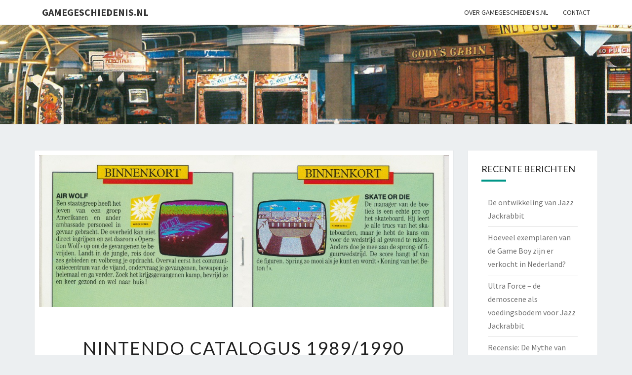

--- FILE ---
content_type: text/html; charset=UTF-8
request_url: https://www.gamegeschiedenis.nl/2018/07/nintendo-catalogus-1989-1990-voor-nederland-belgie/
body_size: 10432
content:
<!DOCTYPE html>

<!--[if IE 8]>
<html id="ie8" lang="nl-NL">
<![endif]-->
<!--[if !(IE 8) ]><!-->
<html lang="nl-NL">
<!--<![endif]-->
<head>
<meta charset="UTF-8" />
<meta name="viewport" content="width=device-width" />
<link rel="profile" href="http://gmpg.org/xfn/11" />
<link rel="pingback" href="https://www.gamegeschiedenis.nl/xmlrpc.php" />
<meta name='robots' content='index, follow, max-image-preview:large, max-snippet:-1, max-video-preview:-1' />

	<!-- This site is optimized with the Yoast SEO plugin v26.8 - https://yoast.com/product/yoast-seo-wordpress/ -->
	<title>Nintendo catalogus 1989/1990 voor Nederland &amp; België - Gamegeschiedenis.nl</title>
	<link rel="canonical" href="https://www.gamegeschiedenis.nl/2018/07/nintendo-catalogus-1989-1990-voor-nederland-belgie/" />
	<meta property="og:locale" content="nl_NL" />
	<meta property="og:type" content="article" />
	<meta property="og:title" content="Nintendo catalogus 1989/1990 voor Nederland &amp; België - Gamegeschiedenis.nl" />
	<meta property="og:description" content="Recent heb ik deze catalogus weten te bemachtigen uit 1989 waarin Bandai B.V. (distributeur van de NES in Nederland) de nieuwste, aankomende en bestaande titels beschrijft. Wanneer deze catalogus precies uit kwam is niet helemaal duidelijk. Afgaande op de titels die er in als beschikbaar en nog niet beschikbaar worden beschrijven doe ik de aanname dat het om midden of eind 1989 gaat. Deze catalogus was bestemd voor de Nederlandse en Belgische markt. Ook accessoires zoals de Zapper en de... Lees Meer Lees Meer" />
	<meta property="og:url" content="https://www.gamegeschiedenis.nl/2018/07/nintendo-catalogus-1989-1990-voor-nederland-belgie/" />
	<meta property="og:site_name" content="Gamegeschiedenis.nl" />
	<meta property="article:published_time" content="2018-07-13T11:30:42+00:00" />
	<meta property="og:image" content="https://www.gamegeschiedenis.nl/wp-content/uploads/2018/07/Nintendo-Catalogus-1989-1990-header.jpg" />
	<meta property="og:image:width" content="1000" />
	<meta property="og:image:height" content="371" />
	<meta property="og:image:type" content="image/jpeg" />
	<meta name="author" content="Wietse - gamegeschiedenis.nl" />
	<meta name="twitter:card" content="summary_large_image" />
	<meta name="twitter:label1" content="Geschreven door" />
	<meta name="twitter:data1" content="Wietse - gamegeschiedenis.nl" />
	<meta name="twitter:label2" content="Geschatte leestijd" />
	<meta name="twitter:data2" content="1 minuut" />
	<script type="application/ld+json" class="yoast-schema-graph">{"@context":"https://schema.org","@graph":[{"@type":"Article","@id":"https://www.gamegeschiedenis.nl/2018/07/nintendo-catalogus-1989-1990-voor-nederland-belgie/#article","isPartOf":{"@id":"https://www.gamegeschiedenis.nl/2018/07/nintendo-catalogus-1989-1990-voor-nederland-belgie/"},"author":{"name":"Wietse - gamegeschiedenis.nl","@id":"https://www.gamegeschiedenis.nl/#/schema/person/e4bdc7d9ac4a08aa391665bb32e083d5"},"headline":"Nintendo catalogus 1989/1990 voor Nederland &#038; België","datePublished":"2018-07-13T11:30:42+00:00","mainEntityOfPage":{"@id":"https://www.gamegeschiedenis.nl/2018/07/nintendo-catalogus-1989-1990-voor-nederland-belgie/"},"wordCount":220,"commentCount":0,"image":{"@id":"https://www.gamegeschiedenis.nl/2018/07/nintendo-catalogus-1989-1990-voor-nederland-belgie/#primaryimage"},"thumbnailUrl":"https://www.gamegeschiedenis.nl/wp-content/uploads/2018/07/Nintendo-Catalogus-1989-1990-header.jpg","articleSection":["post"],"inLanguage":"nl-NL","potentialAction":[{"@type":"CommentAction","name":"Comment","target":["https://www.gamegeschiedenis.nl/2018/07/nintendo-catalogus-1989-1990-voor-nederland-belgie/#respond"]}]},{"@type":"WebPage","@id":"https://www.gamegeschiedenis.nl/2018/07/nintendo-catalogus-1989-1990-voor-nederland-belgie/","url":"https://www.gamegeschiedenis.nl/2018/07/nintendo-catalogus-1989-1990-voor-nederland-belgie/","name":"Nintendo catalogus 1989/1990 voor Nederland & België - Gamegeschiedenis.nl","isPartOf":{"@id":"https://www.gamegeschiedenis.nl/#website"},"primaryImageOfPage":{"@id":"https://www.gamegeschiedenis.nl/2018/07/nintendo-catalogus-1989-1990-voor-nederland-belgie/#primaryimage"},"image":{"@id":"https://www.gamegeschiedenis.nl/2018/07/nintendo-catalogus-1989-1990-voor-nederland-belgie/#primaryimage"},"thumbnailUrl":"https://www.gamegeschiedenis.nl/wp-content/uploads/2018/07/Nintendo-Catalogus-1989-1990-header.jpg","datePublished":"2018-07-13T11:30:42+00:00","author":{"@id":"https://www.gamegeschiedenis.nl/#/schema/person/e4bdc7d9ac4a08aa391665bb32e083d5"},"breadcrumb":{"@id":"https://www.gamegeschiedenis.nl/2018/07/nintendo-catalogus-1989-1990-voor-nederland-belgie/#breadcrumb"},"inLanguage":"nl-NL","potentialAction":[{"@type":"ReadAction","target":["https://www.gamegeschiedenis.nl/2018/07/nintendo-catalogus-1989-1990-voor-nederland-belgie/"]}]},{"@type":"ImageObject","inLanguage":"nl-NL","@id":"https://www.gamegeschiedenis.nl/2018/07/nintendo-catalogus-1989-1990-voor-nederland-belgie/#primaryimage","url":"https://www.gamegeschiedenis.nl/wp-content/uploads/2018/07/Nintendo-Catalogus-1989-1990-header.jpg","contentUrl":"https://www.gamegeschiedenis.nl/wp-content/uploads/2018/07/Nintendo-Catalogus-1989-1990-header.jpg","width":1000,"height":371},{"@type":"BreadcrumbList","@id":"https://www.gamegeschiedenis.nl/2018/07/nintendo-catalogus-1989-1990-voor-nederland-belgie/#breadcrumb","itemListElement":[{"@type":"ListItem","position":1,"name":"Home","item":"https://www.gamegeschiedenis.nl/"},{"@type":"ListItem","position":2,"name":"Nintendo catalogus 1989/1990 voor Nederland &#038; België"}]},{"@type":"WebSite","@id":"https://www.gamegeschiedenis.nl/#website","url":"https://www.gamegeschiedenis.nl/","name":"Gamegeschiedenis.nl","description":"","potentialAction":[{"@type":"SearchAction","target":{"@type":"EntryPoint","urlTemplate":"https://www.gamegeschiedenis.nl/?s={search_term_string}"},"query-input":{"@type":"PropertyValueSpecification","valueRequired":true,"valueName":"search_term_string"}}],"inLanguage":"nl-NL"},{"@type":"Person","@id":"https://www.gamegeschiedenis.nl/#/schema/person/e4bdc7d9ac4a08aa391665bb32e083d5","name":"Wietse - gamegeschiedenis.nl","image":{"@type":"ImageObject","inLanguage":"nl-NL","@id":"https://www.gamegeschiedenis.nl/#/schema/person/image/","url":"https://secure.gravatar.com/avatar/f2cd8cbff82a2ded7e47e16b773c57fe1096a9cf6207be64e06f380ff7a78562?s=96&d=mm&r=g","contentUrl":"https://secure.gravatar.com/avatar/f2cd8cbff82a2ded7e47e16b773c57fe1096a9cf6207be64e06f380ff7a78562?s=96&d=mm&r=g","caption":"Wietse - gamegeschiedenis.nl"},"sameAs":["https://www.gamegeschiedenis.nl"],"url":"https://www.gamegeschiedenis.nl/author/gamegeschiedenis/"}]}</script>
	<!-- / Yoast SEO plugin. -->


<link rel="alternate" type="application/rss+xml" title="Gamegeschiedenis.nl &raquo; feed" href="https://www.gamegeschiedenis.nl/feed/" />
<link rel="alternate" type="application/rss+xml" title="Gamegeschiedenis.nl &raquo; reacties feed" href="https://www.gamegeschiedenis.nl/comments/feed/" />
<link rel="alternate" type="application/rss+xml" title="Gamegeschiedenis.nl &raquo; Nintendo catalogus 1989/1990 voor Nederland &#038; België reacties feed" href="https://www.gamegeschiedenis.nl/2018/07/nintendo-catalogus-1989-1990-voor-nederland-belgie/feed/" />
<link rel="alternate" title="oEmbed (JSON)" type="application/json+oembed" href="https://www.gamegeschiedenis.nl/wp-json/oembed/1.0/embed?url=https%3A%2F%2Fwww.gamegeschiedenis.nl%2F2018%2F07%2Fnintendo-catalogus-1989-1990-voor-nederland-belgie%2F" />
<link rel="alternate" title="oEmbed (XML)" type="text/xml+oembed" href="https://www.gamegeschiedenis.nl/wp-json/oembed/1.0/embed?url=https%3A%2F%2Fwww.gamegeschiedenis.nl%2F2018%2F07%2Fnintendo-catalogus-1989-1990-voor-nederland-belgie%2F&#038;format=xml" />
<style id='wp-img-auto-sizes-contain-inline-css' type='text/css'>
img:is([sizes=auto i],[sizes^="auto," i]){contain-intrinsic-size:3000px 1500px}
/*# sourceURL=wp-img-auto-sizes-contain-inline-css */
</style>
<style id='wp-block-library-inline-css' type='text/css'>
:root{--wp-block-synced-color:#7a00df;--wp-block-synced-color--rgb:122,0,223;--wp-bound-block-color:var(--wp-block-synced-color);--wp-editor-canvas-background:#ddd;--wp-admin-theme-color:#007cba;--wp-admin-theme-color--rgb:0,124,186;--wp-admin-theme-color-darker-10:#006ba1;--wp-admin-theme-color-darker-10--rgb:0,107,160.5;--wp-admin-theme-color-darker-20:#005a87;--wp-admin-theme-color-darker-20--rgb:0,90,135;--wp-admin-border-width-focus:2px}@media (min-resolution:192dpi){:root{--wp-admin-border-width-focus:1.5px}}.wp-element-button{cursor:pointer}:root .has-very-light-gray-background-color{background-color:#eee}:root .has-very-dark-gray-background-color{background-color:#313131}:root .has-very-light-gray-color{color:#eee}:root .has-very-dark-gray-color{color:#313131}:root .has-vivid-green-cyan-to-vivid-cyan-blue-gradient-background{background:linear-gradient(135deg,#00d084,#0693e3)}:root .has-purple-crush-gradient-background{background:linear-gradient(135deg,#34e2e4,#4721fb 50%,#ab1dfe)}:root .has-hazy-dawn-gradient-background{background:linear-gradient(135deg,#faaca8,#dad0ec)}:root .has-subdued-olive-gradient-background{background:linear-gradient(135deg,#fafae1,#67a671)}:root .has-atomic-cream-gradient-background{background:linear-gradient(135deg,#fdd79a,#004a59)}:root .has-nightshade-gradient-background{background:linear-gradient(135deg,#330968,#31cdcf)}:root .has-midnight-gradient-background{background:linear-gradient(135deg,#020381,#2874fc)}:root{--wp--preset--font-size--normal:16px;--wp--preset--font-size--huge:42px}.has-regular-font-size{font-size:1em}.has-larger-font-size{font-size:2.625em}.has-normal-font-size{font-size:var(--wp--preset--font-size--normal)}.has-huge-font-size{font-size:var(--wp--preset--font-size--huge)}.has-text-align-center{text-align:center}.has-text-align-left{text-align:left}.has-text-align-right{text-align:right}.has-fit-text{white-space:nowrap!important}#end-resizable-editor-section{display:none}.aligncenter{clear:both}.items-justified-left{justify-content:flex-start}.items-justified-center{justify-content:center}.items-justified-right{justify-content:flex-end}.items-justified-space-between{justify-content:space-between}.screen-reader-text{border:0;clip-path:inset(50%);height:1px;margin:-1px;overflow:hidden;padding:0;position:absolute;width:1px;word-wrap:normal!important}.screen-reader-text:focus{background-color:#ddd;clip-path:none;color:#444;display:block;font-size:1em;height:auto;left:5px;line-height:normal;padding:15px 23px 14px;text-decoration:none;top:5px;width:auto;z-index:100000}html :where(.has-border-color){border-style:solid}html :where([style*=border-top-color]){border-top-style:solid}html :where([style*=border-right-color]){border-right-style:solid}html :where([style*=border-bottom-color]){border-bottom-style:solid}html :where([style*=border-left-color]){border-left-style:solid}html :where([style*=border-width]){border-style:solid}html :where([style*=border-top-width]){border-top-style:solid}html :where([style*=border-right-width]){border-right-style:solid}html :where([style*=border-bottom-width]){border-bottom-style:solid}html :where([style*=border-left-width]){border-left-style:solid}html :where(img[class*=wp-image-]){height:auto;max-width:100%}:where(figure){margin:0 0 1em}html :where(.is-position-sticky){--wp-admin--admin-bar--position-offset:var(--wp-admin--admin-bar--height,0px)}@media screen and (max-width:600px){html :where(.is-position-sticky){--wp-admin--admin-bar--position-offset:0px}}

/*# sourceURL=wp-block-library-inline-css */
</style><style id='global-styles-inline-css' type='text/css'>
:root{--wp--preset--aspect-ratio--square: 1;--wp--preset--aspect-ratio--4-3: 4/3;--wp--preset--aspect-ratio--3-4: 3/4;--wp--preset--aspect-ratio--3-2: 3/2;--wp--preset--aspect-ratio--2-3: 2/3;--wp--preset--aspect-ratio--16-9: 16/9;--wp--preset--aspect-ratio--9-16: 9/16;--wp--preset--color--black: #000000;--wp--preset--color--cyan-bluish-gray: #abb8c3;--wp--preset--color--white: #ffffff;--wp--preset--color--pale-pink: #f78da7;--wp--preset--color--vivid-red: #cf2e2e;--wp--preset--color--luminous-vivid-orange: #ff6900;--wp--preset--color--luminous-vivid-amber: #fcb900;--wp--preset--color--light-green-cyan: #7bdcb5;--wp--preset--color--vivid-green-cyan: #00d084;--wp--preset--color--pale-cyan-blue: #8ed1fc;--wp--preset--color--vivid-cyan-blue: #0693e3;--wp--preset--color--vivid-purple: #9b51e0;--wp--preset--gradient--vivid-cyan-blue-to-vivid-purple: linear-gradient(135deg,rgb(6,147,227) 0%,rgb(155,81,224) 100%);--wp--preset--gradient--light-green-cyan-to-vivid-green-cyan: linear-gradient(135deg,rgb(122,220,180) 0%,rgb(0,208,130) 100%);--wp--preset--gradient--luminous-vivid-amber-to-luminous-vivid-orange: linear-gradient(135deg,rgb(252,185,0) 0%,rgb(255,105,0) 100%);--wp--preset--gradient--luminous-vivid-orange-to-vivid-red: linear-gradient(135deg,rgb(255,105,0) 0%,rgb(207,46,46) 100%);--wp--preset--gradient--very-light-gray-to-cyan-bluish-gray: linear-gradient(135deg,rgb(238,238,238) 0%,rgb(169,184,195) 100%);--wp--preset--gradient--cool-to-warm-spectrum: linear-gradient(135deg,rgb(74,234,220) 0%,rgb(151,120,209) 20%,rgb(207,42,186) 40%,rgb(238,44,130) 60%,rgb(251,105,98) 80%,rgb(254,248,76) 100%);--wp--preset--gradient--blush-light-purple: linear-gradient(135deg,rgb(255,206,236) 0%,rgb(152,150,240) 100%);--wp--preset--gradient--blush-bordeaux: linear-gradient(135deg,rgb(254,205,165) 0%,rgb(254,45,45) 50%,rgb(107,0,62) 100%);--wp--preset--gradient--luminous-dusk: linear-gradient(135deg,rgb(255,203,112) 0%,rgb(199,81,192) 50%,rgb(65,88,208) 100%);--wp--preset--gradient--pale-ocean: linear-gradient(135deg,rgb(255,245,203) 0%,rgb(182,227,212) 50%,rgb(51,167,181) 100%);--wp--preset--gradient--electric-grass: linear-gradient(135deg,rgb(202,248,128) 0%,rgb(113,206,126) 100%);--wp--preset--gradient--midnight: linear-gradient(135deg,rgb(2,3,129) 0%,rgb(40,116,252) 100%);--wp--preset--font-size--small: 13px;--wp--preset--font-size--medium: 20px;--wp--preset--font-size--large: 36px;--wp--preset--font-size--x-large: 42px;--wp--preset--spacing--20: 0.44rem;--wp--preset--spacing--30: 0.67rem;--wp--preset--spacing--40: 1rem;--wp--preset--spacing--50: 1.5rem;--wp--preset--spacing--60: 2.25rem;--wp--preset--spacing--70: 3.38rem;--wp--preset--spacing--80: 5.06rem;--wp--preset--shadow--natural: 6px 6px 9px rgba(0, 0, 0, 0.2);--wp--preset--shadow--deep: 12px 12px 50px rgba(0, 0, 0, 0.4);--wp--preset--shadow--sharp: 6px 6px 0px rgba(0, 0, 0, 0.2);--wp--preset--shadow--outlined: 6px 6px 0px -3px rgb(255, 255, 255), 6px 6px rgb(0, 0, 0);--wp--preset--shadow--crisp: 6px 6px 0px rgb(0, 0, 0);}:where(.is-layout-flex){gap: 0.5em;}:where(.is-layout-grid){gap: 0.5em;}body .is-layout-flex{display: flex;}.is-layout-flex{flex-wrap: wrap;align-items: center;}.is-layout-flex > :is(*, div){margin: 0;}body .is-layout-grid{display: grid;}.is-layout-grid > :is(*, div){margin: 0;}:where(.wp-block-columns.is-layout-flex){gap: 2em;}:where(.wp-block-columns.is-layout-grid){gap: 2em;}:where(.wp-block-post-template.is-layout-flex){gap: 1.25em;}:where(.wp-block-post-template.is-layout-grid){gap: 1.25em;}.has-black-color{color: var(--wp--preset--color--black) !important;}.has-cyan-bluish-gray-color{color: var(--wp--preset--color--cyan-bluish-gray) !important;}.has-white-color{color: var(--wp--preset--color--white) !important;}.has-pale-pink-color{color: var(--wp--preset--color--pale-pink) !important;}.has-vivid-red-color{color: var(--wp--preset--color--vivid-red) !important;}.has-luminous-vivid-orange-color{color: var(--wp--preset--color--luminous-vivid-orange) !important;}.has-luminous-vivid-amber-color{color: var(--wp--preset--color--luminous-vivid-amber) !important;}.has-light-green-cyan-color{color: var(--wp--preset--color--light-green-cyan) !important;}.has-vivid-green-cyan-color{color: var(--wp--preset--color--vivid-green-cyan) !important;}.has-pale-cyan-blue-color{color: var(--wp--preset--color--pale-cyan-blue) !important;}.has-vivid-cyan-blue-color{color: var(--wp--preset--color--vivid-cyan-blue) !important;}.has-vivid-purple-color{color: var(--wp--preset--color--vivid-purple) !important;}.has-black-background-color{background-color: var(--wp--preset--color--black) !important;}.has-cyan-bluish-gray-background-color{background-color: var(--wp--preset--color--cyan-bluish-gray) !important;}.has-white-background-color{background-color: var(--wp--preset--color--white) !important;}.has-pale-pink-background-color{background-color: var(--wp--preset--color--pale-pink) !important;}.has-vivid-red-background-color{background-color: var(--wp--preset--color--vivid-red) !important;}.has-luminous-vivid-orange-background-color{background-color: var(--wp--preset--color--luminous-vivid-orange) !important;}.has-luminous-vivid-amber-background-color{background-color: var(--wp--preset--color--luminous-vivid-amber) !important;}.has-light-green-cyan-background-color{background-color: var(--wp--preset--color--light-green-cyan) !important;}.has-vivid-green-cyan-background-color{background-color: var(--wp--preset--color--vivid-green-cyan) !important;}.has-pale-cyan-blue-background-color{background-color: var(--wp--preset--color--pale-cyan-blue) !important;}.has-vivid-cyan-blue-background-color{background-color: var(--wp--preset--color--vivid-cyan-blue) !important;}.has-vivid-purple-background-color{background-color: var(--wp--preset--color--vivid-purple) !important;}.has-black-border-color{border-color: var(--wp--preset--color--black) !important;}.has-cyan-bluish-gray-border-color{border-color: var(--wp--preset--color--cyan-bluish-gray) !important;}.has-white-border-color{border-color: var(--wp--preset--color--white) !important;}.has-pale-pink-border-color{border-color: var(--wp--preset--color--pale-pink) !important;}.has-vivid-red-border-color{border-color: var(--wp--preset--color--vivid-red) !important;}.has-luminous-vivid-orange-border-color{border-color: var(--wp--preset--color--luminous-vivid-orange) !important;}.has-luminous-vivid-amber-border-color{border-color: var(--wp--preset--color--luminous-vivid-amber) !important;}.has-light-green-cyan-border-color{border-color: var(--wp--preset--color--light-green-cyan) !important;}.has-vivid-green-cyan-border-color{border-color: var(--wp--preset--color--vivid-green-cyan) !important;}.has-pale-cyan-blue-border-color{border-color: var(--wp--preset--color--pale-cyan-blue) !important;}.has-vivid-cyan-blue-border-color{border-color: var(--wp--preset--color--vivid-cyan-blue) !important;}.has-vivid-purple-border-color{border-color: var(--wp--preset--color--vivid-purple) !important;}.has-vivid-cyan-blue-to-vivid-purple-gradient-background{background: var(--wp--preset--gradient--vivid-cyan-blue-to-vivid-purple) !important;}.has-light-green-cyan-to-vivid-green-cyan-gradient-background{background: var(--wp--preset--gradient--light-green-cyan-to-vivid-green-cyan) !important;}.has-luminous-vivid-amber-to-luminous-vivid-orange-gradient-background{background: var(--wp--preset--gradient--luminous-vivid-amber-to-luminous-vivid-orange) !important;}.has-luminous-vivid-orange-to-vivid-red-gradient-background{background: var(--wp--preset--gradient--luminous-vivid-orange-to-vivid-red) !important;}.has-very-light-gray-to-cyan-bluish-gray-gradient-background{background: var(--wp--preset--gradient--very-light-gray-to-cyan-bluish-gray) !important;}.has-cool-to-warm-spectrum-gradient-background{background: var(--wp--preset--gradient--cool-to-warm-spectrum) !important;}.has-blush-light-purple-gradient-background{background: var(--wp--preset--gradient--blush-light-purple) !important;}.has-blush-bordeaux-gradient-background{background: var(--wp--preset--gradient--blush-bordeaux) !important;}.has-luminous-dusk-gradient-background{background: var(--wp--preset--gradient--luminous-dusk) !important;}.has-pale-ocean-gradient-background{background: var(--wp--preset--gradient--pale-ocean) !important;}.has-electric-grass-gradient-background{background: var(--wp--preset--gradient--electric-grass) !important;}.has-midnight-gradient-background{background: var(--wp--preset--gradient--midnight) !important;}.has-small-font-size{font-size: var(--wp--preset--font-size--small) !important;}.has-medium-font-size{font-size: var(--wp--preset--font-size--medium) !important;}.has-large-font-size{font-size: var(--wp--preset--font-size--large) !important;}.has-x-large-font-size{font-size: var(--wp--preset--font-size--x-large) !important;}
/*# sourceURL=global-styles-inline-css */
</style>

<style id='classic-theme-styles-inline-css' type='text/css'>
/*! This file is auto-generated */
.wp-block-button__link{color:#fff;background-color:#32373c;border-radius:9999px;box-shadow:none;text-decoration:none;padding:calc(.667em + 2px) calc(1.333em + 2px);font-size:1.125em}.wp-block-file__button{background:#32373c;color:#fff;text-decoration:none}
/*# sourceURL=/wp-includes/css/classic-themes.min.css */
</style>
<link rel='stylesheet' id='wpo_min-header-0-css' href='https://www.gamegeschiedenis.nl/wp-content/cache/wpo-minify/1764701655/assets/wpo-minify-header-91293133.min.css' type='text/css' media='all' />
<script type="text/javascript" src="https://www.gamegeschiedenis.nl/wp-content/cache/wpo-minify/1764701655/assets/wpo-minify-header-7ba40e52.min.js" id="wpo_min-header-0-js"></script>
<link rel="https://api.w.org/" href="https://www.gamegeschiedenis.nl/wp-json/" /><link rel="alternate" title="JSON" type="application/json" href="https://www.gamegeschiedenis.nl/wp-json/wp/v2/posts/256" /><link rel="EditURI" type="application/rsd+xml" title="RSD" href="https://www.gamegeschiedenis.nl/xmlrpc.php?rsd" />
<meta name="generator" content="WordPress 6.9" />
<link rel='shortlink' href='https://www.gamegeschiedenis.nl/?p=256' />

<style type="text/css">
        .site-header { background: ; }
</style>


	<style type="text/css">
		body,
		button,
		input,
		select,
		textarea {
		    font-family:  'Source Sans Pro',-apple-system,BlinkMacSystemFont,"Segoe UI",Roboto,Oxygen-Sans,Ubuntu,Cantarell,"Helvetica Neue",sans-serif;
		    font-weight: 400;
		    font-style: normal; 
		}
		h1,h2,h3,h4,h5,h6 {
	    	font-family: 'Lato',-apple-system,BlinkMacSystemFont,"Segoe UI",Roboto,Oxygen-Sans,Ubuntu,Cantarell,"Helvetica Neue",sans-serif;
	    	font-weight: 400;
	    	font-style: normal;
	    }
	    .navbar-brand,
	    #site-navigation.main-navigation ul {
	    	font-family: 'Source Sans Pro',-apple-system,BlinkMacSystemFont,"Segoe UI",Roboto,Oxygen-Sans,Ubuntu,Cantarell,"Helvetica Neue",sans-serif;
	    }
	    #site-navigation.main-navigation ul {
	    	font-weight: 400;
	    	font-style: normal;
	    }
	</style>

			<style type="text/css" id="nisarg-header-css">
					.site-header {
				background: url(https://fabulous-peccary.pikapod.net/wp-content/uploads/2024/11/cropped-site_header.jpg) no-repeat scroll top;
				background-size: cover;
			}
			@media (min-width: 320px) and (max-width: 359px ) {
				.site-header {
					height: 79px;
				}
			}
			@media (min-width: 360px) and (max-width: 767px ) {
				.site-header {
					height: 89px;
				}
			}
			@media (min-width: 768px) and (max-width: 979px ) {
				.site-header {
					height: 191px;
				}
			}
			@media (min-width: 980px) and (max-width: 1279px ){
				.site-header {
					height: 244px;
				}
			}
			@media (min-width: 1280px) and (max-width: 1365px ){
				.site-header {
					height: 319px;
				}
			}
			@media (min-width: 1366px) and (max-width: 1439px ){
				.site-header {
					height: 340px;
				}
			}
			@media (min-width: 1440px) and (max-width: 1599px ) {
				.site-header {
					height: 359px;
				}
			}
			@media (min-width: 1600px) and (max-width: 1919px ) {
				.site-header {
					height: 399px;
				}
			}
			@media (min-width: 1920px) and (max-width: 2559px ) {
				.site-header {
					height: 478px;
				}
			}
			@media (min-width: 2560px)  and (max-width: 2879px ) {
				.site-header {
					height: 638px;
				}
			}
			@media (min-width: 2880px) {
				.site-header {
					height: 718px;
				}
			}
			.site-header{
				-webkit-box-shadow: 0px 0px 2px 1px rgba(182,182,182,0.3);
		    	-moz-box-shadow: 0px 0px 2px 1px rgba(182,182,182,0.3);
		    	-o-box-shadow: 0px 0px 2px 1px rgba(182,182,182,0.3);
		    	box-shadow: 0px 0px 2px 1px rgba(182,182,182,0.3);
			}
					.site-title,
			.site-description,
			.dark .site-title,
			.dark .site-description {
				color: #fff;
			}
			.site-title::after{
				background: #fff;
				content:"";
			}
		</style>
				<style type="text/css" id="wp-custom-css">
			h1.site-title {
	display: none;
}

.site-content {
	margin-top: 2em;
}

figcaption.wp-element-caption {
  color: #727272 !important;
  font-size: 16px !important;
  margin-top: 0 !important;
  margin-bottom: 1em !important;
	text-align: center;
}

.entry-summary, .entry-content {
  text-align: left;
}

 .site-header {
    height: 200px;
  }
.wp-block-embed__wrapper {
  margin-bottom: 1em;
}

.navbar-fixed-top, .navbar-fixed-bottom {
  position: static;
}		</style>
		</head>
<body class="wp-singular post-template-default single single-post postid-256 single-format-standard wp-embed-responsive wp-theme-nisarg light">
<div id="page" class="hfeed site">
<header id="masthead"   role="banner">
	<nav id="site-navigation" class="main-navigation navbar-fixed-top navbar-left" role="navigation">
		<!-- Brand and toggle get grouped for better mobile display -->
		<div class="container" id="navigation_menu">
			<div class="navbar-header">
									<button type="button" class="menu-toggle" data-toggle="collapse" data-target=".navbar-ex1-collapse">
						<span class="sr-only">Toggle navigation</span>
						<span class="icon-bar"></span> 
						<span class="icon-bar"></span>
						<span class="icon-bar"></span>
					</button>
									<a class="navbar-brand" href="https://www.gamegeschiedenis.nl/">Gamegeschiedenis.nl</a>
			</div><!-- .navbar-header -->
			<div class="collapse navbar-collapse navbar-ex1-collapse"><ul id="menu-headermenu" class="primary-menu"><li id="menu-item-1337" class="menu-item menu-item-type-post_type menu-item-object-page menu-item-1337"><a href="https://www.gamegeschiedenis.nl/over-gamegeschiedenis-nl/">Over gamegeschiedenis.nl</a></li>
<li id="menu-item-1338" class="menu-item menu-item-type-post_type menu-item-object-page menu-item-1338"><a href="https://www.gamegeschiedenis.nl/contact/">Contact</a></li>
</ul></div>		</div><!--#container-->
	</nav>
	<div id="cc_spacer"></div><!-- used to clear fixed navigation by the themes js -->

		<div class="site-header">
		<div class="site-branding">
			<a class="home-link" href="https://www.gamegeschiedenis.nl/" title="Gamegeschiedenis.nl" rel="home">
				<h1 class="site-title">Gamegeschiedenis.nl</h1>
				<h2 class="site-description"></h2>
			</a>
		</div><!--.site-branding-->
	</div><!--.site-header-->
	
</header>
<div id="content" class="site-content">

	<div class="container">
		<div class="row">
			<div id="primary" class="col-md-9 content-area">
				<main id="main" role="main">

									
<article id="post-256"  class="post-content post-256 post type-post status-publish format-standard has-post-thumbnail hentry category-post">

	
	        <div class="featured-image">
        	<img width="1000" height="371" src="https://www.gamegeschiedenis.nl/wp-content/uploads/2018/07/Nintendo-Catalogus-1989-1990-header.jpg" class="attachment-nisarg-full-width size-nisarg-full-width wp-post-image" alt="" decoding="async" fetchpriority="high" srcset="https://www.gamegeschiedenis.nl/wp-content/uploads/2018/07/Nintendo-Catalogus-1989-1990-header.jpg 1000w, https://www.gamegeschiedenis.nl/wp-content/uploads/2018/07/Nintendo-Catalogus-1989-1990-header-300x111.jpg 300w, https://www.gamegeschiedenis.nl/wp-content/uploads/2018/07/Nintendo-Catalogus-1989-1990-header-768x285.jpg 768w" sizes="(max-width: 1000px) 100vw, 1000px" />                    
        </div>
        
	<header class="entry-header">
		<span class="screen-reader-text">Nintendo catalogus 1989/1990 voor Nederland &#038; België</span>
					<h1 class="entry-title">Nintendo catalogus 1989/1990 voor Nederland &#038; België</h1>
		
				<div class="entry-meta">
			<h5 class="entry-date"><i class="fa fa-calendar-o"></i> <a href="https://www.gamegeschiedenis.nl/2018/07/nintendo-catalogus-1989-1990-voor-nederland-belgie/" title="12:30" rel="bookmark"><time class="entry-date" datetime="2018-07-13T12:30:42+00:00" pubdate>13 juli 2018 </time></a><span class="byline"><span class="sep"></span><i class="fa fa-user"></i>
<span class="author vcard"><a class="url fn n" href="https://www.gamegeschiedenis.nl/author/gamegeschiedenis/" title="Bekijk alle berichten van Wietse - gamegeschiedenis.nl" rel="author">Wietse - gamegeschiedenis.nl</a></span></span> <i class="fa fa-comments-o"></i><span class="screen-reader-text">Reacties </span> <a href="https://www.gamegeschiedenis.nl/2018/07/nintendo-catalogus-1989-1990-voor-nederland-belgie/#respond" class="comments-link" >0 reacties</a></h5>
		</div><!-- .entry-meta -->
			</header><!-- .entry-header -->

			<div class="entry-content">
				<p>Recent heb ik deze catalogus weten te bemachtigen uit 1989 waarin Bandai B.V. (distributeur van de NES in Nederland) de nieuwste, aankomende en bestaande titels beschrijft. Wanneer deze catalogus precies uit kwam is niet helemaal duidelijk. Afgaande op de titels die er in als beschikbaar en nog niet beschikbaar worden beschrijven doe ik de aanname dat het om midden of eind 1989 gaat. </p>
<p>Deze catalogus was bestemd voor de Nederlandse en Belgische markt. Ook accessoires zoals de Zapper en de Advantage komen aan de orde. De draadloze controller van Akklaim bijvoorbeeld krijgt ook aandacht. R.O.B. krijgt geen specifieke aandacht, behalve de twee titels die er voor beschikbaar waren op de laatste pagina. </p>
<p>Ook opvallend is de versie van Tetris die in de &#8220;Binnenkort&#8221; sectie staat. De schermafbeelding die hierbij is geplaatst is niet van de Nintendo versie van Tetris of de Bulletproof Software versie maar die van Tengen. </p>
<p><a href="https://fabulous-peccary.pikapod.net/wp-content/uploads/2018/07/tengentetris-1.jpg"><img decoding="async" src="https://fabulous-peccary.pikapod.net/wp-content/uploads/2018/07/tengentetris-1.jpg" alt="" width="750" height="424" class="aligncenter size-full wp-image-259" srcset="https://www.gamegeschiedenis.nl/wp-content/uploads/2018/07/tengentetris-1.jpg 750w, https://www.gamegeschiedenis.nl/wp-content/uploads/2018/07/tengentetris-1-300x170.jpg 300w" sizes="(max-width: 750px) 100vw, 750px" /></a></p>
<p>Deze Tengen versie van Tetris lijkt ook nog eens een schermafbeelding te zijn van <a href="https://www.youtube.com/watch?v=6YKYMRCcV8E">een prototype versie</a>. De Tengen versie is nooit in Nederland op de markt gekomen. </p>
<p><a href="https://archive.org/details/NintendoCatalogus19891990NederlandBelgie/page/n0">De volledige scan van de catalogus is hier te downloaden. </a> Wegens drukfouten in de originele catalogus zijn een aantal pagina&#8217;s wazig.</p>
<p><a href="https://densy.stackstorage.com/s/Am68Fjw9JTdVzQL"><img decoding="async" src="https://fabulous-peccary.pikapod.net/wp-content/uploads/2018/07/nintendo-catalogus-1989-1990.jpg" alt="" width="1179" height="1228" class="aligncenter size-full wp-image-257" srcset="https://www.gamegeschiedenis.nl/wp-content/uploads/2018/07/nintendo-catalogus-1989-1990.jpg 1179w, https://www.gamegeschiedenis.nl/wp-content/uploads/2018/07/nintendo-catalogus-1989-1990-288x300.jpg 288w, https://www.gamegeschiedenis.nl/wp-content/uploads/2018/07/nintendo-catalogus-1989-1990-983x1024.jpg 983w, https://www.gamegeschiedenis.nl/wp-content/uploads/2018/07/nintendo-catalogus-1989-1990-768x800.jpg 768w" sizes="(max-width: 1179px) 100vw, 1179px" /></a></p>
<p><em>Met dank aan <a href="https://twitter.com/togemet">togemet2</a> die spotte dat het om de prototype versie van Tengen Tetris ging.</em></p>
<p><iframe loading="lazy" src="https://archive.org/embed/NintendoCatalogus19891990NederlandBelgie" width="560" height="384" frameborder="0" webkitallowfullscreen="true" mozallowfullscreen="true" allowfullscreen></iframe></p>

							</div><!-- .entry-content -->

	<footer class="entry-footer">
		<hr><div class="row"><div class="col-md-6 cattegories"><span class="cat-links"><i class="fa fa-folder-open"></i>
		 <a href="https://www.gamegeschiedenis.nl/category/post/" rel="category tag">post</a></span></div></div>	</footer><!-- .entry-footer -->
</article><!-- #post-## -->
				</main><!-- #main -->
				<div class="post-navigation">
						<nav class="navigation" role="navigation">
		<h2 class="screen-reader-text">Bericht navigatie</h2>
		<div class="nav-links">
			<div class="row">

			<!-- Get Previous Post -->
			
							<div class="col-md-6 prev-post">
					<a class="" href="https://www.gamegeschiedenis.nl/2018/06/frisdrank-en-nintendo-speltips-op-pepsi-flessen-uit-1993/">
						<span class="next-prev-text">
							<i class="fa fa-angle-left"></i>VORIGE						</span><br>
						Frisdrank en Nintendo &#8211; speltips op Pepsi flessen uit 1993					</a>
				</div>
			
			<!-- Get Next Post -->
			
							<div class="col-md-6 next-post">
					<a class="" href="https://www.gamegeschiedenis.nl/2018/07/world-of-nintendo-1991-1992-blad/">
						<span class="next-prev-text">
							VOLGENDE<i class="fa fa-angle-right"></i>
						</span><br>
						World of Nintendo 1991/1992 blad					</a>
				</div>
						
			</div><!-- row -->
		</div><!-- .nav-links -->
	</nav><!-- .navigation-->
					</div>
				<div class="post-comments">
					
<div id="comments" class="comments-area">

			<div id="respond" class="comment-respond">
		<h3 id="reply-title" class="comment-reply-title">Geef een reactie <small><a rel="nofollow" id="cancel-comment-reply-link" href="/2018/07/nintendo-catalogus-1989-1990-voor-nederland-belgie/#respond" style="display:none;">Reactie annuleren</a></small></h3><form action="https://www.gamegeschiedenis.nl/wp-comments-post.php" method="post" id="commentform" class="comment-form"><p class="comment-notes"><span id="email-notes">Je e-mailadres wordt niet gepubliceerd.</span> <span class="required-field-message">Vereiste velden zijn gemarkeerd met <span class="required">*</span></span></p><p class="comment-form-comment"><label for="comment">Reactie <span class="required">*</span></label> <textarea id="comment" name="comment" cols="45" rows="8" maxlength="65525" required></textarea></p><p class="comment-form-author"><label for="author">Naam <span class="required">*</span></label> <input id="author" name="author" type="text" value="" size="30" maxlength="245" autocomplete="name" required /></p>
<p class="comment-form-email"><label for="email">E-mail <span class="required">*</span></label> <input id="email" name="email" type="email" value="" size="30" maxlength="100" aria-describedby="email-notes" autocomplete="email" required /></p>
<p class="comment-form-url"><label for="url">Site</label> <input id="url" name="url" type="url" value="" size="30" maxlength="200" autocomplete="url" /></p>
<p class="form-submit"><input name="submit" type="submit" id="submit" class="submit" value="Reactie plaatsen" /> <input type='hidden' name='comment_post_ID' value='256' id='comment_post_ID' />
<input type='hidden' name='comment_parent' id='comment_parent' value='0' />
</p><p style="display: none;"><input type="hidden" id="akismet_comment_nonce" name="akismet_comment_nonce" value="a3c96b8673" /></p><p style="display: none !important;" class="akismet-fields-container" data-prefix="ak_"><label>&#916;<textarea name="ak_hp_textarea" cols="45" rows="8" maxlength="100"></textarea></label><input type="hidden" id="ak_js_1" name="ak_js" value="24"/><script>document.getElementById( "ak_js_1" ).setAttribute( "value", ( new Date() ).getTime() );</script></p></form>	</div><!-- #respond -->
	</div><!-- #comments -->
				</div>
							</div><!-- #primary -->
			<div id="secondary" class="col-md-3 sidebar widget-area" role="complementary">
		
		<aside id="recent-posts-3" class="widget widget_recent_entries">
		<h4 class="widget-title">Recente berichten</h4>
		<ul>
											<li>
					<a href="https://www.gamegeschiedenis.nl/2024/11/de-ontwikkeling-van-jazz-jackrabbit/">De ontwikkeling van Jazz Jackrabbit</a>
									</li>
											<li>
					<a href="https://www.gamegeschiedenis.nl/2024/04/hoeveel-exemplaren-van-de-game-boy-zijn-er-verkocht-in-nederland/">Hoeveel exemplaren van de Game Boy zijn er verkocht in Nederland?</a>
									</li>
											<li>
					<a href="https://www.gamegeschiedenis.nl/2024/01/ultra-force-de-demoscene-als-voedingsbodem-voor-jazz-jackrabbit/">Ultra Force &#8211; de demoscene als voedingsbodem voor Jazz Jackrabbit</a>
									</li>
											<li>
					<a href="https://www.gamegeschiedenis.nl/2023/06/recensie-de-mythe-van-davilex-games-van-tom-lenting/">Recensie: De Mythe van Davilex Games van Tom Lenting</a>
									</li>
											<li>
					<a href="https://www.gamegeschiedenis.nl/2023/05/hoeveel-exemplaren-van-de-super-nintendo-zijn-er-verkocht-in-nederland/">Hoeveel exemplaren van de Super Nintendo zijn er verkocht in Nederland?</a>
									</li>
					</ul>

		</aside></div><!-- #secondary .widget-area -->


		</div> <!--.row-->
	</div><!--.container-->
		</div><!-- #content -->
	<footer id="colophon" class="site-footer" role="contentinfo">
		<div class="site-info">
			&copy; 2026			<span class="sep"> | </span>
			Ondersteund door 			<a href=" https://wordpress.org/" >WordPress</a>
			<span class="sep"> | </span>
			Thema: <a href="https://wordpress.org/themes/nisarg/" rel="designer">Nisarg</a>		</div><!-- .site-info -->
	</footer><!-- #colophon -->
</div><!-- #page -->
<script type="speculationrules">
{"prefetch":[{"source":"document","where":{"and":[{"href_matches":"/*"},{"not":{"href_matches":["/wp-*.php","/wp-admin/*","/wp-content/uploads/*","/wp-content/*","/wp-content/plugins/*","/wp-content/themes/nisarg/*","/*\\?(.+)"]}},{"not":{"selector_matches":"a[rel~=\"nofollow\"]"}},{"not":{"selector_matches":".no-prefetch, .no-prefetch a"}}]},"eagerness":"conservative"}]}
</script>
<!-- Matomo --><script>
(function () {
function initTracking() {
var _paq = window._paq = window._paq || [];
_paq.push(['trackPageView']);_paq.push(['enableLinkTracking']);_paq.push(['alwaysUseSendBeacon']);_paq.push(['setTrackerUrl', "\/\/www.gamegeschiedenis.nl\/wp-content\/plugins\/matomo\/app\/matomo.php"]);_paq.push(['setSiteId', '1']);var d=document, g=d.createElement('script'), s=d.getElementsByTagName('script')[0];
g.type='text/javascript'; g.async=true; g.src="\/\/www.gamegeschiedenis.nl\/wp-content\/uploads\/matomo\/matomo.js"; s.parentNode.insertBefore(g,s);
}
if (document.prerendering) {
	document.addEventListener('prerenderingchange', initTracking, {once: true});
} else {
	initTracking();
}
})();
</script>
<!-- End Matomo Code --><script type="text/javascript" id="wpo_min-footer-0-js-extra">
/* <![CDATA[ */
var ezTOC = {"smooth_scroll":"","scroll_offset":"100","fallbackIcon":"\u003Cspan class=\"\"\u003E\u003Cspan class=\"eztoc-hide\" style=\"display:none;\"\u003EToggle\u003C/span\u003E\u003Cspan class=\"ez-toc-icon-toggle-span\"\u003E\u003Csvg style=\"fill: #999;color:#999\" xmlns=\"http://www.w3.org/2000/svg\" class=\"list-377408\" width=\"20px\" height=\"20px\" viewBox=\"0 0 24 24\" fill=\"none\"\u003E\u003Cpath d=\"M6 6H4v2h2V6zm14 0H8v2h12V6zM4 11h2v2H4v-2zm16 0H8v2h12v-2zM4 16h2v2H4v-2zm16 0H8v2h12v-2z\" fill=\"currentColor\"\u003E\u003C/path\u003E\u003C/svg\u003E\u003Csvg style=\"fill: #999;color:#999\" class=\"arrow-unsorted-368013\" xmlns=\"http://www.w3.org/2000/svg\" width=\"10px\" height=\"10px\" viewBox=\"0 0 24 24\" version=\"1.2\" baseProfile=\"tiny\"\u003E\u003Cpath d=\"M18.2 9.3l-6.2-6.3-6.2 6.3c-.2.2-.3.4-.3.7s.1.5.3.7c.2.2.4.3.7.3h11c.3 0 .5-.1.7-.3.2-.2.3-.5.3-.7s-.1-.5-.3-.7zM5.8 14.7l6.2 6.3 6.2-6.3c.2-.2.3-.5.3-.7s-.1-.5-.3-.7c-.2-.2-.4-.3-.7-.3h-11c-.3 0-.5.1-.7.3-.2.2-.3.5-.3.7s.1.5.3.7z\"/\u003E\u003C/svg\u003E\u003C/span\u003E\u003C/span\u003E","chamomile_theme_is_on":""};
var screenReaderText = {"expand":"submenu uitvouwen","collapse":"submenu invouwen"};
//# sourceURL=wpo_min-footer-0-js-extra
/* ]]> */
</script>
<script type="text/javascript" src="https://www.gamegeschiedenis.nl/wp-content/cache/wpo-minify/1764701655/assets/wpo-minify-footer-03233941.min.js" id="wpo_min-footer-0-js"></script>
<script type="text/javascript" src="https://www.gamegeschiedenis.nl/wp-content/cache/wpo-minify/1764701655/assets/wpo-minify-footer-65460762.min.js" id="wpo_min-footer-1-js" async="async" data-wp-strategy="async"></script>
<script type="text/javascript" id="wpo_min-footer-2-js-extra">
/* <![CDATA[ */
var q2w3_sidebar_options = [{"sidebar":"sidebar-1","use_sticky_position":false,"margin_top":0,"margin_bottom":0,"stop_elements_selectors":"","screen_max_width":0,"screen_max_height":0,"widgets":["#ezw_tco-6","#recent-posts-3"]}];
var consent_api = {"consent_type":"","waitfor_consent_hook":"","cookie_expiration":"30","cookie_prefix":"wp_consent","services":[]};
//# sourceURL=wpo_min-footer-2-js-extra
/* ]]> */
</script>
<script type="text/javascript" src="https://www.gamegeschiedenis.nl/wp-content/cache/wpo-minify/1764701655/assets/wpo-minify-footer-43c718b1.min.js" id="wpo_min-footer-2-js"></script>
</body>
</html>
